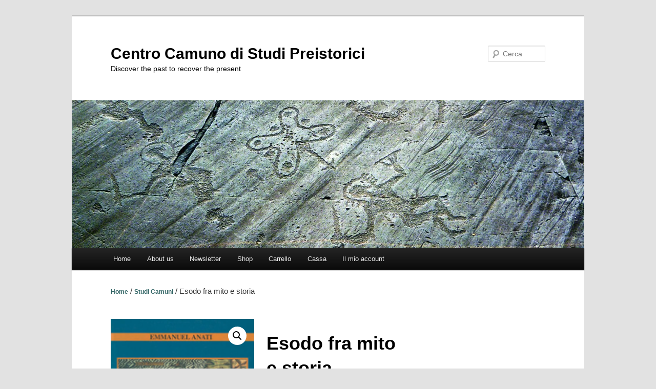

--- FILE ---
content_type: text/html; charset=UTF-8
request_url: https://www.ccsp.it/blog/?product=esodo-fra-mito-e-storia
body_size: 48846
content:
<!DOCTYPE html>
<!--[if IE 6]>
<html id="ie6" lang="it-IT">
<![endif]-->
<!--[if IE 7]>
<html id="ie7" lang="it-IT">
<![endif]-->
<!--[if IE 8]>
<html id="ie8" lang="it-IT">
<![endif]-->
<!--[if !(IE 6) & !(IE 7) & !(IE 8)]><!-->
<html lang="it-IT">
<!--<![endif]-->
<head>
<meta charset="UTF-8" />
<meta name="viewport" content="width=device-width" />
<title>
Esodo fra mito e storia | Centro Camuno di Studi Preistorici	</title>
<link rel="profile" href="https://gmpg.org/xfn/11" />
<link rel="stylesheet" type="text/css" media="all" href="https://www.ccsp.it/blog/wp-content/themes/twentyeleven/style.css?ver=20240402" />
<link rel="pingback" href="https://www.ccsp.it/blog/xmlrpc.php">
<!--[if lt IE 9]>
<script src="https://www.ccsp.it/blog/wp-content/themes/twentyeleven/js/html5.js?ver=3.7.0" type="text/javascript"></script>
<![endif]-->
<meta name='robots' content='max-image-preview:large' />
<link rel="alternate" type="application/rss+xml" title="Centro Camuno di Studi Preistorici &raquo; Feed" href="https://www.ccsp.it/blog/?feed=rss2" />
<link rel="alternate" type="application/rss+xml" title="Centro Camuno di Studi Preistorici &raquo; Feed dei commenti" href="https://www.ccsp.it/blog/?feed=comments-rss2" />
<script type="text/javascript">
/* <![CDATA[ */
window._wpemojiSettings = {"baseUrl":"https:\/\/s.w.org\/images\/core\/emoji\/15.0.3\/72x72\/","ext":".png","svgUrl":"https:\/\/s.w.org\/images\/core\/emoji\/15.0.3\/svg\/","svgExt":".svg","source":{"concatemoji":"https:\/\/www.ccsp.it\/blog\/wp-includes\/js\/wp-emoji-release.min.js?ver=6.5.7"}};
/*! This file is auto-generated */
!function(i,n){var o,s,e;function c(e){try{var t={supportTests:e,timestamp:(new Date).valueOf()};sessionStorage.setItem(o,JSON.stringify(t))}catch(e){}}function p(e,t,n){e.clearRect(0,0,e.canvas.width,e.canvas.height),e.fillText(t,0,0);var t=new Uint32Array(e.getImageData(0,0,e.canvas.width,e.canvas.height).data),r=(e.clearRect(0,0,e.canvas.width,e.canvas.height),e.fillText(n,0,0),new Uint32Array(e.getImageData(0,0,e.canvas.width,e.canvas.height).data));return t.every(function(e,t){return e===r[t]})}function u(e,t,n){switch(t){case"flag":return n(e,"\ud83c\udff3\ufe0f\u200d\u26a7\ufe0f","\ud83c\udff3\ufe0f\u200b\u26a7\ufe0f")?!1:!n(e,"\ud83c\uddfa\ud83c\uddf3","\ud83c\uddfa\u200b\ud83c\uddf3")&&!n(e,"\ud83c\udff4\udb40\udc67\udb40\udc62\udb40\udc65\udb40\udc6e\udb40\udc67\udb40\udc7f","\ud83c\udff4\u200b\udb40\udc67\u200b\udb40\udc62\u200b\udb40\udc65\u200b\udb40\udc6e\u200b\udb40\udc67\u200b\udb40\udc7f");case"emoji":return!n(e,"\ud83d\udc26\u200d\u2b1b","\ud83d\udc26\u200b\u2b1b")}return!1}function f(e,t,n){var r="undefined"!=typeof WorkerGlobalScope&&self instanceof WorkerGlobalScope?new OffscreenCanvas(300,150):i.createElement("canvas"),a=r.getContext("2d",{willReadFrequently:!0}),o=(a.textBaseline="top",a.font="600 32px Arial",{});return e.forEach(function(e){o[e]=t(a,e,n)}),o}function t(e){var t=i.createElement("script");t.src=e,t.defer=!0,i.head.appendChild(t)}"undefined"!=typeof Promise&&(o="wpEmojiSettingsSupports",s=["flag","emoji"],n.supports={everything:!0,everythingExceptFlag:!0},e=new Promise(function(e){i.addEventListener("DOMContentLoaded",e,{once:!0})}),new Promise(function(t){var n=function(){try{var e=JSON.parse(sessionStorage.getItem(o));if("object"==typeof e&&"number"==typeof e.timestamp&&(new Date).valueOf()<e.timestamp+604800&&"object"==typeof e.supportTests)return e.supportTests}catch(e){}return null}();if(!n){if("undefined"!=typeof Worker&&"undefined"!=typeof OffscreenCanvas&&"undefined"!=typeof URL&&URL.createObjectURL&&"undefined"!=typeof Blob)try{var e="postMessage("+f.toString()+"("+[JSON.stringify(s),u.toString(),p.toString()].join(",")+"));",r=new Blob([e],{type:"text/javascript"}),a=new Worker(URL.createObjectURL(r),{name:"wpTestEmojiSupports"});return void(a.onmessage=function(e){c(n=e.data),a.terminate(),t(n)})}catch(e){}c(n=f(s,u,p))}t(n)}).then(function(e){for(var t in e)n.supports[t]=e[t],n.supports.everything=n.supports.everything&&n.supports[t],"flag"!==t&&(n.supports.everythingExceptFlag=n.supports.everythingExceptFlag&&n.supports[t]);n.supports.everythingExceptFlag=n.supports.everythingExceptFlag&&!n.supports.flag,n.DOMReady=!1,n.readyCallback=function(){n.DOMReady=!0}}).then(function(){return e}).then(function(){var e;n.supports.everything||(n.readyCallback(),(e=n.source||{}).concatemoji?t(e.concatemoji):e.wpemoji&&e.twemoji&&(t(e.twemoji),t(e.wpemoji)))}))}((window,document),window._wpemojiSettings);
/* ]]> */
</script>
<style id='wp-emoji-styles-inline-css' type='text/css'>

	img.wp-smiley, img.emoji {
		display: inline !important;
		border: none !important;
		box-shadow: none !important;
		height: 1em !important;
		width: 1em !important;
		margin: 0 0.07em !important;
		vertical-align: -0.1em !important;
		background: none !important;
		padding: 0 !important;
	}
</style>
<link rel='stylesheet' id='wp-block-library-css' href='https://www.ccsp.it/blog/wp-includes/css/dist/block-library/style.min.css?ver=6.5.7' type='text/css' media='all' />
<style id='wp-block-library-theme-inline-css' type='text/css'>
.wp-block-audio figcaption{color:#555;font-size:13px;text-align:center}.is-dark-theme .wp-block-audio figcaption{color:#ffffffa6}.wp-block-audio{margin:0 0 1em}.wp-block-code{border:1px solid #ccc;border-radius:4px;font-family:Menlo,Consolas,monaco,monospace;padding:.8em 1em}.wp-block-embed figcaption{color:#555;font-size:13px;text-align:center}.is-dark-theme .wp-block-embed figcaption{color:#ffffffa6}.wp-block-embed{margin:0 0 1em}.blocks-gallery-caption{color:#555;font-size:13px;text-align:center}.is-dark-theme .blocks-gallery-caption{color:#ffffffa6}.wp-block-image figcaption{color:#555;font-size:13px;text-align:center}.is-dark-theme .wp-block-image figcaption{color:#ffffffa6}.wp-block-image{margin:0 0 1em}.wp-block-pullquote{border-bottom:4px solid;border-top:4px solid;color:currentColor;margin-bottom:1.75em}.wp-block-pullquote cite,.wp-block-pullquote footer,.wp-block-pullquote__citation{color:currentColor;font-size:.8125em;font-style:normal;text-transform:uppercase}.wp-block-quote{border-left:.25em solid;margin:0 0 1.75em;padding-left:1em}.wp-block-quote cite,.wp-block-quote footer{color:currentColor;font-size:.8125em;font-style:normal;position:relative}.wp-block-quote.has-text-align-right{border-left:none;border-right:.25em solid;padding-left:0;padding-right:1em}.wp-block-quote.has-text-align-center{border:none;padding-left:0}.wp-block-quote.is-large,.wp-block-quote.is-style-large,.wp-block-quote.is-style-plain{border:none}.wp-block-search .wp-block-search__label{font-weight:700}.wp-block-search__button{border:1px solid #ccc;padding:.375em .625em}:where(.wp-block-group.has-background){padding:1.25em 2.375em}.wp-block-separator.has-css-opacity{opacity:.4}.wp-block-separator{border:none;border-bottom:2px solid;margin-left:auto;margin-right:auto}.wp-block-separator.has-alpha-channel-opacity{opacity:1}.wp-block-separator:not(.is-style-wide):not(.is-style-dots){width:100px}.wp-block-separator.has-background:not(.is-style-dots){border-bottom:none;height:1px}.wp-block-separator.has-background:not(.is-style-wide):not(.is-style-dots){height:2px}.wp-block-table{margin:0 0 1em}.wp-block-table td,.wp-block-table th{word-break:normal}.wp-block-table figcaption{color:#555;font-size:13px;text-align:center}.is-dark-theme .wp-block-table figcaption{color:#ffffffa6}.wp-block-video figcaption{color:#555;font-size:13px;text-align:center}.is-dark-theme .wp-block-video figcaption{color:#ffffffa6}.wp-block-video{margin:0 0 1em}.wp-block-template-part.has-background{margin-bottom:0;margin-top:0;padding:1.25em 2.375em}
</style>
<style id='classic-theme-styles-inline-css' type='text/css'>
/*! This file is auto-generated */
.wp-block-button__link{color:#fff;background-color:#32373c;border-radius:9999px;box-shadow:none;text-decoration:none;padding:calc(.667em + 2px) calc(1.333em + 2px);font-size:1.125em}.wp-block-file__button{background:#32373c;color:#fff;text-decoration:none}
</style>
<style id='global-styles-inline-css' type='text/css'>
body{--wp--preset--color--black: #000;--wp--preset--color--cyan-bluish-gray: #abb8c3;--wp--preset--color--white: #fff;--wp--preset--color--pale-pink: #f78da7;--wp--preset--color--vivid-red: #cf2e2e;--wp--preset--color--luminous-vivid-orange: #ff6900;--wp--preset--color--luminous-vivid-amber: #fcb900;--wp--preset--color--light-green-cyan: #7bdcb5;--wp--preset--color--vivid-green-cyan: #00d084;--wp--preset--color--pale-cyan-blue: #8ed1fc;--wp--preset--color--vivid-cyan-blue: #0693e3;--wp--preset--color--vivid-purple: #9b51e0;--wp--preset--color--blue: #1982d1;--wp--preset--color--dark-gray: #373737;--wp--preset--color--medium-gray: #666;--wp--preset--color--light-gray: #e2e2e2;--wp--preset--gradient--vivid-cyan-blue-to-vivid-purple: linear-gradient(135deg,rgba(6,147,227,1) 0%,rgb(155,81,224) 100%);--wp--preset--gradient--light-green-cyan-to-vivid-green-cyan: linear-gradient(135deg,rgb(122,220,180) 0%,rgb(0,208,130) 100%);--wp--preset--gradient--luminous-vivid-amber-to-luminous-vivid-orange: linear-gradient(135deg,rgba(252,185,0,1) 0%,rgba(255,105,0,1) 100%);--wp--preset--gradient--luminous-vivid-orange-to-vivid-red: linear-gradient(135deg,rgba(255,105,0,1) 0%,rgb(207,46,46) 100%);--wp--preset--gradient--very-light-gray-to-cyan-bluish-gray: linear-gradient(135deg,rgb(238,238,238) 0%,rgb(169,184,195) 100%);--wp--preset--gradient--cool-to-warm-spectrum: linear-gradient(135deg,rgb(74,234,220) 0%,rgb(151,120,209) 20%,rgb(207,42,186) 40%,rgb(238,44,130) 60%,rgb(251,105,98) 80%,rgb(254,248,76) 100%);--wp--preset--gradient--blush-light-purple: linear-gradient(135deg,rgb(255,206,236) 0%,rgb(152,150,240) 100%);--wp--preset--gradient--blush-bordeaux: linear-gradient(135deg,rgb(254,205,165) 0%,rgb(254,45,45) 50%,rgb(107,0,62) 100%);--wp--preset--gradient--luminous-dusk: linear-gradient(135deg,rgb(255,203,112) 0%,rgb(199,81,192) 50%,rgb(65,88,208) 100%);--wp--preset--gradient--pale-ocean: linear-gradient(135deg,rgb(255,245,203) 0%,rgb(182,227,212) 50%,rgb(51,167,181) 100%);--wp--preset--gradient--electric-grass: linear-gradient(135deg,rgb(202,248,128) 0%,rgb(113,206,126) 100%);--wp--preset--gradient--midnight: linear-gradient(135deg,rgb(2,3,129) 0%,rgb(40,116,252) 100%);--wp--preset--font-size--small: 13px;--wp--preset--font-size--medium: 20px;--wp--preset--font-size--large: 36px;--wp--preset--font-size--x-large: 42px;--wp--preset--spacing--20: 0.44rem;--wp--preset--spacing--30: 0.67rem;--wp--preset--spacing--40: 1rem;--wp--preset--spacing--50: 1.5rem;--wp--preset--spacing--60: 2.25rem;--wp--preset--spacing--70: 3.38rem;--wp--preset--spacing--80: 5.06rem;--wp--preset--shadow--natural: 6px 6px 9px rgba(0, 0, 0, 0.2);--wp--preset--shadow--deep: 12px 12px 50px rgba(0, 0, 0, 0.4);--wp--preset--shadow--sharp: 6px 6px 0px rgba(0, 0, 0, 0.2);--wp--preset--shadow--outlined: 6px 6px 0px -3px rgba(255, 255, 255, 1), 6px 6px rgba(0, 0, 0, 1);--wp--preset--shadow--crisp: 6px 6px 0px rgba(0, 0, 0, 1);}:where(.is-layout-flex){gap: 0.5em;}:where(.is-layout-grid){gap: 0.5em;}body .is-layout-flex{display: flex;}body .is-layout-flex{flex-wrap: wrap;align-items: center;}body .is-layout-flex > *{margin: 0;}body .is-layout-grid{display: grid;}body .is-layout-grid > *{margin: 0;}:where(.wp-block-columns.is-layout-flex){gap: 2em;}:where(.wp-block-columns.is-layout-grid){gap: 2em;}:where(.wp-block-post-template.is-layout-flex){gap: 1.25em;}:where(.wp-block-post-template.is-layout-grid){gap: 1.25em;}.has-black-color{color: var(--wp--preset--color--black) !important;}.has-cyan-bluish-gray-color{color: var(--wp--preset--color--cyan-bluish-gray) !important;}.has-white-color{color: var(--wp--preset--color--white) !important;}.has-pale-pink-color{color: var(--wp--preset--color--pale-pink) !important;}.has-vivid-red-color{color: var(--wp--preset--color--vivid-red) !important;}.has-luminous-vivid-orange-color{color: var(--wp--preset--color--luminous-vivid-orange) !important;}.has-luminous-vivid-amber-color{color: var(--wp--preset--color--luminous-vivid-amber) !important;}.has-light-green-cyan-color{color: var(--wp--preset--color--light-green-cyan) !important;}.has-vivid-green-cyan-color{color: var(--wp--preset--color--vivid-green-cyan) !important;}.has-pale-cyan-blue-color{color: var(--wp--preset--color--pale-cyan-blue) !important;}.has-vivid-cyan-blue-color{color: var(--wp--preset--color--vivid-cyan-blue) !important;}.has-vivid-purple-color{color: var(--wp--preset--color--vivid-purple) !important;}.has-black-background-color{background-color: var(--wp--preset--color--black) !important;}.has-cyan-bluish-gray-background-color{background-color: var(--wp--preset--color--cyan-bluish-gray) !important;}.has-white-background-color{background-color: var(--wp--preset--color--white) !important;}.has-pale-pink-background-color{background-color: var(--wp--preset--color--pale-pink) !important;}.has-vivid-red-background-color{background-color: var(--wp--preset--color--vivid-red) !important;}.has-luminous-vivid-orange-background-color{background-color: var(--wp--preset--color--luminous-vivid-orange) !important;}.has-luminous-vivid-amber-background-color{background-color: var(--wp--preset--color--luminous-vivid-amber) !important;}.has-light-green-cyan-background-color{background-color: var(--wp--preset--color--light-green-cyan) !important;}.has-vivid-green-cyan-background-color{background-color: var(--wp--preset--color--vivid-green-cyan) !important;}.has-pale-cyan-blue-background-color{background-color: var(--wp--preset--color--pale-cyan-blue) !important;}.has-vivid-cyan-blue-background-color{background-color: var(--wp--preset--color--vivid-cyan-blue) !important;}.has-vivid-purple-background-color{background-color: var(--wp--preset--color--vivid-purple) !important;}.has-black-border-color{border-color: var(--wp--preset--color--black) !important;}.has-cyan-bluish-gray-border-color{border-color: var(--wp--preset--color--cyan-bluish-gray) !important;}.has-white-border-color{border-color: var(--wp--preset--color--white) !important;}.has-pale-pink-border-color{border-color: var(--wp--preset--color--pale-pink) !important;}.has-vivid-red-border-color{border-color: var(--wp--preset--color--vivid-red) !important;}.has-luminous-vivid-orange-border-color{border-color: var(--wp--preset--color--luminous-vivid-orange) !important;}.has-luminous-vivid-amber-border-color{border-color: var(--wp--preset--color--luminous-vivid-amber) !important;}.has-light-green-cyan-border-color{border-color: var(--wp--preset--color--light-green-cyan) !important;}.has-vivid-green-cyan-border-color{border-color: var(--wp--preset--color--vivid-green-cyan) !important;}.has-pale-cyan-blue-border-color{border-color: var(--wp--preset--color--pale-cyan-blue) !important;}.has-vivid-cyan-blue-border-color{border-color: var(--wp--preset--color--vivid-cyan-blue) !important;}.has-vivid-purple-border-color{border-color: var(--wp--preset--color--vivid-purple) !important;}.has-vivid-cyan-blue-to-vivid-purple-gradient-background{background: var(--wp--preset--gradient--vivid-cyan-blue-to-vivid-purple) !important;}.has-light-green-cyan-to-vivid-green-cyan-gradient-background{background: var(--wp--preset--gradient--light-green-cyan-to-vivid-green-cyan) !important;}.has-luminous-vivid-amber-to-luminous-vivid-orange-gradient-background{background: var(--wp--preset--gradient--luminous-vivid-amber-to-luminous-vivid-orange) !important;}.has-luminous-vivid-orange-to-vivid-red-gradient-background{background: var(--wp--preset--gradient--luminous-vivid-orange-to-vivid-red) !important;}.has-very-light-gray-to-cyan-bluish-gray-gradient-background{background: var(--wp--preset--gradient--very-light-gray-to-cyan-bluish-gray) !important;}.has-cool-to-warm-spectrum-gradient-background{background: var(--wp--preset--gradient--cool-to-warm-spectrum) !important;}.has-blush-light-purple-gradient-background{background: var(--wp--preset--gradient--blush-light-purple) !important;}.has-blush-bordeaux-gradient-background{background: var(--wp--preset--gradient--blush-bordeaux) !important;}.has-luminous-dusk-gradient-background{background: var(--wp--preset--gradient--luminous-dusk) !important;}.has-pale-ocean-gradient-background{background: var(--wp--preset--gradient--pale-ocean) !important;}.has-electric-grass-gradient-background{background: var(--wp--preset--gradient--electric-grass) !important;}.has-midnight-gradient-background{background: var(--wp--preset--gradient--midnight) !important;}.has-small-font-size{font-size: var(--wp--preset--font-size--small) !important;}.has-medium-font-size{font-size: var(--wp--preset--font-size--medium) !important;}.has-large-font-size{font-size: var(--wp--preset--font-size--large) !important;}.has-x-large-font-size{font-size: var(--wp--preset--font-size--x-large) !important;}
.wp-block-navigation a:where(:not(.wp-element-button)){color: inherit;}
:where(.wp-block-post-template.is-layout-flex){gap: 1.25em;}:where(.wp-block-post-template.is-layout-grid){gap: 1.25em;}
:where(.wp-block-columns.is-layout-flex){gap: 2em;}:where(.wp-block-columns.is-layout-grid){gap: 2em;}
.wp-block-pullquote{font-size: 1.5em;line-height: 1.6;}
</style>
<link rel='stylesheet' id='photoswipe-css' href='https://www.ccsp.it/blog/wp-content/plugins/woocommerce/assets/css/photoswipe/photoswipe.min.css?ver=8.7.2' type='text/css' media='all' />
<link rel='stylesheet' id='photoswipe-default-skin-css' href='https://www.ccsp.it/blog/wp-content/plugins/woocommerce/assets/css/photoswipe/default-skin/default-skin.min.css?ver=8.7.2' type='text/css' media='all' />
<link rel='stylesheet' id='woocommerce-layout-css' href='https://www.ccsp.it/blog/wp-content/plugins/woocommerce/assets/css/woocommerce-layout.css?ver=8.7.2' type='text/css' media='all' />
<link rel='stylesheet' id='woocommerce-smallscreen-css' href='https://www.ccsp.it/blog/wp-content/plugins/woocommerce/assets/css/woocommerce-smallscreen.css?ver=8.7.2' type='text/css' media='only screen and (max-width: 768px)' />
<link rel='stylesheet' id='woocommerce-general-css' href='https://www.ccsp.it/blog/wp-content/plugins/woocommerce/assets/css/woocommerce.css?ver=8.7.2' type='text/css' media='all' />
<style id='woocommerce-inline-inline-css' type='text/css'>
.woocommerce form .form-row .required { visibility: visible; }
</style>
<link rel='stylesheet' id='twentyeleven-block-style-css' href='https://www.ccsp.it/blog/wp-content/themes/twentyeleven/blocks.css?ver=20230122' type='text/css' media='all' />
<script type="text/javascript" src="https://www.ccsp.it/blog/wp-includes/js/jquery/jquery.min.js?ver=3.7.1" id="jquery-core-js"></script>
<script type="text/javascript" src="https://www.ccsp.it/blog/wp-includes/js/jquery/jquery-migrate.min.js?ver=3.4.1" id="jquery-migrate-js"></script>
<script type="text/javascript" src="https://www.ccsp.it/blog/wp-content/plugins/woocommerce/assets/js/jquery-blockui/jquery.blockUI.min.js?ver=2.7.0-wc.8.7.2" id="jquery-blockui-js" defer="defer" data-wp-strategy="defer"></script>
<script type="text/javascript" id="wc-add-to-cart-js-extra">
/* <![CDATA[ */
var wc_add_to_cart_params = {"ajax_url":"\/blog\/wp-admin\/admin-ajax.php","wc_ajax_url":"\/blog\/?wc-ajax=%%endpoint%%","i18n_view_cart":"Visualizza carrello","cart_url":"https:\/\/www.ccsp.it\/blog\/?page_id=437","is_cart":"","cart_redirect_after_add":"no"};
/* ]]> */
</script>
<script type="text/javascript" src="https://www.ccsp.it/blog/wp-content/plugins/woocommerce/assets/js/frontend/add-to-cart.min.js?ver=8.7.2" id="wc-add-to-cart-js" defer="defer" data-wp-strategy="defer"></script>
<script type="text/javascript" src="https://www.ccsp.it/blog/wp-content/plugins/woocommerce/assets/js/zoom/jquery.zoom.min.js?ver=1.7.21-wc.8.7.2" id="zoom-js" defer="defer" data-wp-strategy="defer"></script>
<script type="text/javascript" src="https://www.ccsp.it/blog/wp-content/plugins/woocommerce/assets/js/flexslider/jquery.flexslider.min.js?ver=2.7.2-wc.8.7.2" id="flexslider-js" defer="defer" data-wp-strategy="defer"></script>
<script type="text/javascript" src="https://www.ccsp.it/blog/wp-content/plugins/woocommerce/assets/js/photoswipe/photoswipe.min.js?ver=4.1.1-wc.8.7.2" id="photoswipe-js" defer="defer" data-wp-strategy="defer"></script>
<script type="text/javascript" src="https://www.ccsp.it/blog/wp-content/plugins/woocommerce/assets/js/photoswipe/photoswipe-ui-default.min.js?ver=4.1.1-wc.8.7.2" id="photoswipe-ui-default-js" defer="defer" data-wp-strategy="defer"></script>
<script type="text/javascript" id="wc-single-product-js-extra">
/* <![CDATA[ */
var wc_single_product_params = {"i18n_required_rating_text":"Seleziona una valutazione","review_rating_required":"yes","flexslider":{"rtl":false,"animation":"slide","smoothHeight":true,"directionNav":false,"controlNav":"thumbnails","slideshow":false,"animationSpeed":500,"animationLoop":false,"allowOneSlide":false},"zoom_enabled":"1","zoom_options":[],"photoswipe_enabled":"1","photoswipe_options":{"shareEl":false,"closeOnScroll":false,"history":false,"hideAnimationDuration":0,"showAnimationDuration":0},"flexslider_enabled":"1"};
/* ]]> */
</script>
<script type="text/javascript" src="https://www.ccsp.it/blog/wp-content/plugins/woocommerce/assets/js/frontend/single-product.min.js?ver=8.7.2" id="wc-single-product-js" defer="defer" data-wp-strategy="defer"></script>
<script type="text/javascript" src="https://www.ccsp.it/blog/wp-content/plugins/woocommerce/assets/js/js-cookie/js.cookie.min.js?ver=2.1.4-wc.8.7.2" id="js-cookie-js" defer="defer" data-wp-strategy="defer"></script>
<script type="text/javascript" id="woocommerce-js-extra">
/* <![CDATA[ */
var woocommerce_params = {"ajax_url":"\/blog\/wp-admin\/admin-ajax.php","wc_ajax_url":"\/blog\/?wc-ajax=%%endpoint%%"};
/* ]]> */
</script>
<script type="text/javascript" src="https://www.ccsp.it/blog/wp-content/plugins/woocommerce/assets/js/frontend/woocommerce.min.js?ver=8.7.2" id="woocommerce-js" defer="defer" data-wp-strategy="defer"></script>
<link rel="https://api.w.org/" href="https://www.ccsp.it/blog/index.php?rest_route=/" /><link rel="alternate" type="application/json" href="https://www.ccsp.it/blog/index.php?rest_route=/wp/v2/product/579" /><link rel="EditURI" type="application/rsd+xml" title="RSD" href="https://www.ccsp.it/blog/xmlrpc.php?rsd" />
<meta name="generator" content="WordPress 6.5.7" />
<meta name="generator" content="WooCommerce 8.7.2" />
<link rel="canonical" href="https://www.ccsp.it/blog/?product=esodo-fra-mito-e-storia" />
<link rel='shortlink' href='https://www.ccsp.it/blog/?p=579' />
<link rel="alternate" type="application/json+oembed" href="https://www.ccsp.it/blog/index.php?rest_route=%2Foembed%2F1.0%2Fembed&#038;url=https%3A%2F%2Fwww.ccsp.it%2Fblog%2F%3Fproduct%3Desodo-fra-mito-e-storia" />
<link rel="alternate" type="text/xml+oembed" href="https://www.ccsp.it/blog/index.php?rest_route=%2Foembed%2F1.0%2Fembed&#038;url=https%3A%2F%2Fwww.ccsp.it%2Fblog%2F%3Fproduct%3Desodo-fra-mito-e-storia&#038;format=xml" />
<script type="text/javascript" src="https://www.ccsp.it/blog/wp-includes/js/tw-sack.min.js?ver=1.6.1" id="sack-js"></script>
	<script type="text/javascript">
		//<![CDATA[
				function alo_em_pubblic_form ()
		{

			var alo_cf_array = new Array();
									document.alo_easymail_widget_form.submit.value="invio in corso...";
			document.alo_easymail_widget_form.submit.disabled = true;
			document.getElementById('alo_em_widget_loading').style.display = "inline";
			document.getElementById('alo_easymail_widget_feedback').innerHTML = "";

			var alo_em_sack = new sack("https://www.ccsp.it/blog/wp-admin/admin-ajax.php" );

			alo_em_sack.execute = 1;
			alo_em_sack.method = 'POST';
			alo_em_sack.setVar( "action", "alo_em_pubblic_form_check" );
						alo_em_sack.setVar( "alo_em_opt_name", document.alo_easymail_widget_form.alo_em_opt_name.value );
						alo_em_sack.setVar( "alo_em_opt_email", document.alo_easymail_widget_form.alo_em_opt_email.value );

			alo_em_sack.setVar( "alo_em_privacy_agree", ( document.getElementById('alo_em_privacy_agree').checked ? 1 : 0 ) );

						alo_em_sack.setVar( "alo_easymail_txt_generic_error", 'Errore durante l\'operazione.' );
			alo_em_sack.setVar( "alo_em_error_email_incorrect", "L\'indirizzo e-mail non è corretto");
			alo_em_sack.setVar( "alo_em_error_name_empty", "Il campo nome è vuoto");
			alo_em_sack.setVar( "alo_em_error_privacy_empty", "Il campo Privacy Policy è vuoto");
						alo_em_sack.setVar( "alo_em_error_email_added", "Attenzione: questo indirizzo e-mail &egrave; gi&agrave; iscritto, ma non attivato. Ti stiamo inviando un\'altra e-mail di attivazione");
			alo_em_sack.setVar( "alo_em_error_email_activated", "Attenzione: questo indirizzo e-mail &egrave; gi&agrave; iscritto");
			alo_em_sack.setVar( "alo_em_error_on_sending", "Errore durante l\'invio: riprova");
			alo_em_sack.setVar( "alo_em_txt_ok", "La tua iscrizione &egrave; stata attivata con successo. Riceverai la prossima newsletter. Grazie.");
			alo_em_sack.setVar( "alo_em_txt_subscribe", "Iscriviti");
			alo_em_sack.setVar( "alo_em_lang_code", "");

			var cbs = document.getElementById('alo_easymail_widget_form').getElementsByTagName('input');
			var length = cbs.length;
			var lists = "";
			for (var i=0; i < length; i++) {
				if (cbs[i].name == 'alo_em_form_lists' +'[]' && cbs[i].type == 'checkbox') {
					if ( cbs[i].checked ) lists += cbs[i].value + ",";
				}
			}
			alo_em_sack.setVar( "alo_em_form_lists", lists );
			alo_em_sack.setVar( "alo_em_nonce", '610bc4627c' );
			alo_em_sack.runAJAX();

			return true;

		}
				//]]>
	</script>
		<style>
		/* Link color */
		a,
		#site-title a:focus,
		#site-title a:hover,
		#site-title a:active,
		.entry-title a:hover,
		.entry-title a:focus,
		.entry-title a:active,
		.widget_twentyeleven_ephemera .comments-link a:hover,
		section.recent-posts .other-recent-posts a[rel="bookmark"]:hover,
		section.recent-posts .other-recent-posts .comments-link a:hover,
		.format-image footer.entry-meta a:hover,
		#site-generator a:hover {
			color: #366;
		}
		section.recent-posts .other-recent-posts .comments-link a:hover {
			border-color: #366;
		}
		article.feature-image.small .entry-summary p a:hover,
		.entry-header .comments-link a:hover,
		.entry-header .comments-link a:focus,
		.entry-header .comments-link a:active,
		.feature-slider a.active {
			background-color: #366;
		}
	</style>
		<noscript><style>.woocommerce-product-gallery{ opacity: 1 !important; }</style></noscript>
			<style type="text/css" id="twentyeleven-header-css">
				#site-title a,
		#site-description {
			color: #000000;
		}
		</style>
		<link rel="icon" href="https://www.ccsp.it/blog/wp-content/uploads/2016/02/cropped-logo-CCSP-1-32x32.jpg" sizes="32x32" />
<link rel="icon" href="https://www.ccsp.it/blog/wp-content/uploads/2016/02/cropped-logo-CCSP-1-192x192.jpg" sizes="192x192" />
<link rel="apple-touch-icon" href="https://www.ccsp.it/blog/wp-content/uploads/2016/02/cropped-logo-CCSP-1-180x180.jpg" />
<meta name="msapplication-TileImage" content="https://www.ccsp.it/blog/wp-content/uploads/2016/02/cropped-logo-CCSP-1-270x270.jpg" />
		<style type="text/css" id="wp-custom-css">
			/*
Puoi aggiungere qui il tuo codice CSS.

Per maggiori informazioni consulta la documentazione (fai clic sull'icona con il punto interrogativo qui sopra).
*/		</style>
		</head>

<body class="product-template-default single single-product postid-579 wp-embed-responsive theme-twentyeleven woocommerce woocommerce-page woocommerce-no-js single-author singular two-column right-sidebar">
<div class="skip-link"><a class="assistive-text" href="#content">Vai al contenuto principale</a></div><div id="page" class="hfeed">
	<header id="branding">
			<hgroup>
				<h1 id="site-title"><span><a href="https://www.ccsp.it/blog/" rel="home">Centro Camuno di Studi Preistorici</a></span></h1>
				<h2 id="site-description">Discover the past to recover the present</h2>
			</hgroup>

						<a href="https://www.ccsp.it/blog/">
				<img src="https://www.ccsp.it/blog/wp-content/uploads/2016/02/cropped-002.jpg" width="1000" height="288" alt="Centro Camuno di Studi Preistorici" srcset="https://www.ccsp.it/blog/wp-content/uploads/2016/02/cropped-002.jpg 1000w, https://www.ccsp.it/blog/wp-content/uploads/2016/02/cropped-002-300x86.jpg 300w, https://www.ccsp.it/blog/wp-content/uploads/2016/02/cropped-002-768x221.jpg 768w, https://www.ccsp.it/blog/wp-content/uploads/2016/02/cropped-002-500x144.jpg 500w" sizes="(max-width: 1000px) 100vw, 1000px" decoding="async" fetchpriority="high" />			</a>
			
									<form method="get" id="searchform" action="https://www.ccsp.it/blog/">
		<label for="s" class="assistive-text">Cerca</label>
		<input type="text" class="field" name="s" id="s" placeholder="Cerca" />
		<input type="submit" class="submit" name="submit" id="searchsubmit" value="Cerca" />
	</form>
			
			<nav id="access">
				<h3 class="assistive-text">Menu principale</h3>
				<div class="menu-menu-1-container"><ul id="menu-menu-1" class="menu"><li id="menu-item-675" class="menu-item menu-item-type-custom menu-item-object-custom menu-item-home menu-item-675"><a href="http://www.ccsp.it/blog/">Home</a></li>
<li id="menu-item-676" class="menu-item menu-item-type-post_type menu-item-object-page menu-item-676"><a href="https://www.ccsp.it/blog/?page_id=102">About us</a></li>
<li id="menu-item-680" class="menu-item menu-item-type-post_type menu-item-object-page menu-item-680"><a href="https://www.ccsp.it/blog/?page_id=12">Newsletter</a></li>
<li id="menu-item-681" class="menu-item menu-item-type-post_type menu-item-object-page current_page_parent menu-item-681"><a href="https://www.ccsp.it/blog/?page_id=436">Shop</a></li>
<li id="menu-item-677" class="menu-item menu-item-type-post_type menu-item-object-page menu-item-677"><a href="https://www.ccsp.it/blog/?page_id=437">Carrello</a></li>
<li id="menu-item-678" class="menu-item menu-item-type-post_type menu-item-object-page menu-item-678"><a href="https://www.ccsp.it/blog/?page_id=438">Cassa</a></li>
<li id="menu-item-679" class="menu-item menu-item-type-post_type menu-item-object-page menu-item-679"><a href="https://www.ccsp.it/blog/?page_id=439">Il mio account</a></li>
</ul></div>			</nav><!-- #access -->
	</header><!-- #branding -->


	<div id="main">

	<div id="primary"><div id="content" role="main" class="twentyeleven"><nav class="woocommerce-breadcrumb" aria-label="Breadcrumb"><a href="https://www.ccsp.it/blog">Home</a>&nbsp;&#47;&nbsp;<a href="https://www.ccsp.it/blog/?product_cat=studi-camuni">Studi Camuni</a>&nbsp;&#47;&nbsp;Esodo fra mito e storia</nav>
					
			<div class="woocommerce-notices-wrapper"></div><div id="product-579" class="product type-product post-579 status-publish first outofstock product_cat-studi-camuni has-post-thumbnail shipping-taxable purchasable product-type-simple">

	<div class="woocommerce-product-gallery woocommerce-product-gallery--with-images woocommerce-product-gallery--columns-4 images" data-columns="4" style="opacity: 0; transition: opacity .25s ease-in-out;">
	<div class="woocommerce-product-gallery__wrapper">
		<div data-thumb="https://www.ccsp.it/blog/wp-content/uploads/2016/05/sc18-150x150.png" data-thumb-alt="" class="woocommerce-product-gallery__image"><a href="https://www.ccsp.it/blog/wp-content/uploads/2016/05/sc18.png"><img width="150" height="215" src="https://www.ccsp.it/blog/wp-content/uploads/2016/05/sc18.png" class="wp-post-image" alt="" title="sc18" data-caption="" data-src="https://www.ccsp.it/blog/wp-content/uploads/2016/05/sc18.png" data-large_image="https://www.ccsp.it/blog/wp-content/uploads/2016/05/sc18.png" data-large_image_width="150" data-large_image_height="215" decoding="async" /></a></div>	</div>
</div>

	<div class="summary entry-summary">
		<h1 class="product_title entry-title">Esodo fra mito e storia</h1><p class="price"><span class="woocommerce-Price-amount amount"><bdi>15,00<span class="woocommerce-Price-currencySymbol">&euro;</span></bdi></span></p>
<div class="woocommerce-product-details__short-description">
	<p><strong>Esodo fra mito e storia</strong><br />
<em>di Emmanuel Anati; vol. 18, I ed. italiana, 1997; 304 pp., ill.</em></p>
<p>È mito o storia l’epos di Mosé? La narrazione biblica dell’esodo e la rivelazione del Monte Sinai costituiscono un’opera letteraria monumentale che si è tramandata per ben oltre due millenni, dopo essere stata trasmessa oralmente per secoli. Cosa sarebbe realmente avvenuto durante l’esodo? Come nacque il monoteismo? Chi erano le popolazioni del deserto che vengono ricordate e con le quali i figli di Israele si sarebbero incontrati? Chi erano i personaggi che dominavano la scena e chi era Mosé? Quale fu l’itinerario che la Bibbia descrive da una stazione all’altra: è possibile ricostruirlo? Nuove scoperte archeologiche cambiano lo stato della ricerca e propongono una ricostruzione dell’itinerario dell’esodo e del suo contesto storico.</p>
</div>
<p class="stock out-of-stock">Esaurito</p>
<div class="product_meta">

	
	
	<span class="posted_in">Categoria: <a href="https://www.ccsp.it/blog/?product_cat=studi-camuni" rel="tag">Studi Camuni</a></span>
	
	
</div>
	</div>

	
	<section class="related products">

					<h2>Prodotti correlati</h2>
				
		<ul class="products columns-4">

			
					<li class="product type-product post-556 status-publish first instock product_cat-studi-camuni has-post-thumbnail shipping-taxable purchasable product-type-simple">
	<a href="https://www.ccsp.it/blog/?product=larte-rupestre-di-sellero" class="woocommerce-LoopProduct-link woocommerce-loop-product__link"><img width="150" height="150" src="https://www.ccsp.it/blog/wp-content/uploads/2016/05/sc09-150x150.png" class="attachment-woocommerce_thumbnail size-woocommerce_thumbnail" alt="" decoding="async" /><h2 class="woocommerce-loop-product__title">L&#8217;arte rupestre di Sellero</h2>
	<span class="price"><span class="woocommerce-Price-amount amount"><bdi>15,00<span class="woocommerce-Price-currencySymbol">&euro;</span></bdi></span></span>
</a><a href="?add-to-cart=556" data-quantity="1" class="button product_type_simple add_to_cart_button ajax_add_to_cart" data-product_id="556" data-product_sku="" aria-label="Aggiungi al carrello: &quot;L&#039;arte rupestre di Sellero&quot;" aria-describedby="" rel="nofollow">Aggiungi al carrello</a></li>

			
					<li class="product type-product post-544 status-publish outofstock product_cat-studi-camuni has-post-thumbnail shipping-taxable purchasable product-type-simple">
	<a href="https://www.ccsp.it/blog/?product=origini-della-civilta-camuna" class="woocommerce-LoopProduct-link woocommerce-loop-product__link"><img width="150" height="150" src="https://www.ccsp.it/blog/wp-content/uploads/2016/05/sc03-150x150.png" class="attachment-woocommerce_thumbnail size-woocommerce_thumbnail" alt="" decoding="async" loading="lazy" /><h2 class="woocommerce-loop-product__title">Origini della civiltà camuna</h2>
	<span class="price"><span class="woocommerce-Price-amount amount"><bdi>15,00<span class="woocommerce-Price-currencySymbol">&euro;</span></bdi></span></span>
</a><a href="https://www.ccsp.it/blog/?product=origini-della-civilta-camuna" data-quantity="1" class="button product_type_simple" data-product_id="544" data-product_sku="" aria-label="Leggi di più su &quot;Origini della civiltà camuna&quot;" aria-describedby="" rel="nofollow">Leggi tutto</a></li>

			
					<li class="product type-product post-550 status-publish instock product_cat-studi-camuni has-post-thumbnail shipping-taxable purchasable product-type-simple">
	<a href="https://www.ccsp.it/blog/?product=lart-prehistorique-du-perigord" class="woocommerce-LoopProduct-link woocommerce-loop-product__link"><img width="150" height="150" src="https://www.ccsp.it/blog/wp-content/uploads/2016/05/sc06-150x150.png" class="attachment-woocommerce_thumbnail size-woocommerce_thumbnail" alt="" decoding="async" loading="lazy" /><h2 class="woocommerce-loop-product__title">L’art préhistorique du Périgord</h2>
	<span class="price"><span class="woocommerce-Price-amount amount"><bdi>5,00<span class="woocommerce-Price-currencySymbol">&euro;</span></bdi></span></span>
</a><a href="?add-to-cart=550" data-quantity="1" class="button product_type_simple add_to_cart_button ajax_add_to_cart" data-product_id="550" data-product_sku="" aria-label="Aggiungi al carrello: &quot;L’art préhistorique du Périgord&quot;" aria-describedby="" rel="nofollow">Aggiungi al carrello</a></li>

			
					<li class="product type-product post-573 status-publish last outofstock product_cat-studi-camuni has-post-thumbnail shipping-taxable purchasable product-type-simple">
	<a href="https://www.ccsp.it/blog/?product=les-racines-de-la-culture-edizione-in-lingua-francese" class="woocommerce-LoopProduct-link woocommerce-loop-product__link"><img width="150" height="150" src="https://www.ccsp.it/blog/wp-content/uploads/2016/05/sc15-150x150.png" class="attachment-woocommerce_thumbnail size-woocommerce_thumbnail" alt="" decoding="async" loading="lazy" /><h2 class="woocommerce-loop-product__title">Les racines de la culture (edizione in lingua francese)</h2>
	<span class="price"><span class="woocommerce-Price-amount amount"><bdi>15,00<span class="woocommerce-Price-currencySymbol">&euro;</span></bdi></span></span>
</a><a href="https://www.ccsp.it/blog/?product=les-racines-de-la-culture-edizione-in-lingua-francese" data-quantity="1" class="button product_type_simple" data-product_id="573" data-product_sku="" aria-label="Leggi di più su &quot;Les racines de la culture (edizione in lingua francese)&quot;" aria-describedby="" rel="nofollow">Leggi tutto</a></li>

			
		</ul>

	</section>
	</div>


		
	</div></div>
			<div id="secondary" class="widget-area" role="complementary">
			
		<aside id="recent-posts-2" class="widget widget_recent_entries">
		<h3 class="widget-title">Articoli recenti</h3>
		<ul>
											<li>
					<a href="https://www.ccsp.it/blog/?p=1383">PROGRAMMA ATTIVITÀ 2024</a>
									</li>
											<li>
					<a href="https://www.ccsp.it/blog/?p=1381">RELAZIONE DELLE ATTIVITÀ SVOLTE NEL 2023</a>
									</li>
											<li>
					<a href="https://www.ccsp.it/blog/?p=1379">Calendar of Cultural and Research Events and Activities open for participation Summer/Autumn 2024</a>
									</li>
											<li>
					<a href="https://www.ccsp.it/blog/?p=1377">Calendario degli Eventi e delle Attività Culturali e di Ricerca &#8211; estate/autunno 2024</a>
									</li>
											<li>
					<a href="https://www.ccsp.it/blog/?p=1360">CALL for PAPERS: Congress NEW WORLD, NEW IDEAS &#8211; 26-29 June 2024</a>
									</li>
					</ul>

		</aside><aside id="archives-2" class="widget widget_archive"><h3 class="widget-title">Archivi</h3>
			<ul>
					<li><a href='https://www.ccsp.it/blog/?m=202406'>Giugno 2024</a></li>
	<li><a href='https://www.ccsp.it/blog/?m=202405'>Maggio 2024</a></li>
	<li><a href='https://www.ccsp.it/blog/?m=202403'>Marzo 2024</a></li>
	<li><a href='https://www.ccsp.it/blog/?m=202308'>Agosto 2023</a></li>
	<li><a href='https://www.ccsp.it/blog/?m=202305'>Maggio 2023</a></li>
	<li><a href='https://www.ccsp.it/blog/?m=202303'>Marzo 2023</a></li>
	<li><a href='https://www.ccsp.it/blog/?m=202211'>Novembre 2022</a></li>
	<li><a href='https://www.ccsp.it/blog/?m=202208'>Agosto 2022</a></li>
	<li><a href='https://www.ccsp.it/blog/?m=202202'>Febbraio 2022</a></li>
	<li><a href='https://www.ccsp.it/blog/?m=202110'>Ottobre 2021</a></li>
	<li><a href='https://www.ccsp.it/blog/?m=202103'>Marzo 2021</a></li>
	<li><a href='https://www.ccsp.it/blog/?m=202102'>Febbraio 2021</a></li>
	<li><a href='https://www.ccsp.it/blog/?m=202101'>Gennaio 2021</a></li>
	<li><a href='https://www.ccsp.it/blog/?m=202011'>Novembre 2020</a></li>
	<li><a href='https://www.ccsp.it/blog/?m=202006'>Giugno 2020</a></li>
	<li><a href='https://www.ccsp.it/blog/?m=202005'>Maggio 2020</a></li>
	<li><a href='https://www.ccsp.it/blog/?m=202004'>Aprile 2020</a></li>
	<li><a href='https://www.ccsp.it/blog/?m=202002'>Febbraio 2020</a></li>
	<li><a href='https://www.ccsp.it/blog/?m=202001'>Gennaio 2020</a></li>
	<li><a href='https://www.ccsp.it/blog/?m=201910'>Ottobre 2019</a></li>
	<li><a href='https://www.ccsp.it/blog/?m=201909'>Settembre 2019</a></li>
	<li><a href='https://www.ccsp.it/blog/?m=201905'>Maggio 2019</a></li>
	<li><a href='https://www.ccsp.it/blog/?m=201903'>Marzo 2019</a></li>
	<li><a href='https://www.ccsp.it/blog/?m=201901'>Gennaio 2019</a></li>
	<li><a href='https://www.ccsp.it/blog/?m=201806'>Giugno 2018</a></li>
	<li><a href='https://www.ccsp.it/blog/?m=201805'>Maggio 2018</a></li>
	<li><a href='https://www.ccsp.it/blog/?m=201804'>Aprile 2018</a></li>
	<li><a href='https://www.ccsp.it/blog/?m=201803'>Marzo 2018</a></li>
	<li><a href='https://www.ccsp.it/blog/?m=201802'>Febbraio 2018</a></li>
	<li><a href='https://www.ccsp.it/blog/?m=201801'>Gennaio 2018</a></li>
	<li><a href='https://www.ccsp.it/blog/?m=201712'>Dicembre 2017</a></li>
	<li><a href='https://www.ccsp.it/blog/?m=201711'>Novembre 2017</a></li>
	<li><a href='https://www.ccsp.it/blog/?m=201710'>Ottobre 2017</a></li>
	<li><a href='https://www.ccsp.it/blog/?m=201708'>Agosto 2017</a></li>
	<li><a href='https://www.ccsp.it/blog/?m=201707'>Luglio 2017</a></li>
	<li><a href='https://www.ccsp.it/blog/?m=201706'>Giugno 2017</a></li>
	<li><a href='https://www.ccsp.it/blog/?m=201606'>Giugno 2016</a></li>
	<li><a href='https://www.ccsp.it/blog/?m=201604'>Aprile 2016</a></li>
	<li><a href='https://www.ccsp.it/blog/?m=201603'>Marzo 2016</a></li>
	<li><a href='https://www.ccsp.it/blog/?m=201602'>Febbraio 2016</a></li>
	<li><a href='https://www.ccsp.it/blog/?m=201512'>Dicembre 2015</a></li>
	<li><a href='https://www.ccsp.it/blog/?m=201510'>Ottobre 2015</a></li>
	<li><a href='https://www.ccsp.it/blog/?m=201508'>Agosto 2015</a></li>
	<li><a href='https://www.ccsp.it/blog/?m=201506'>Giugno 2015</a></li>
	<li><a href='https://www.ccsp.it/blog/?m=201505'>Maggio 2015</a></li>
	<li><a href='https://www.ccsp.it/blog/?m=201504'>Aprile 2015</a></li>
	<li><a href='https://www.ccsp.it/blog/?m=201503'>Marzo 2015</a></li>
	<li><a href='https://www.ccsp.it/blog/?m=201502'>Febbraio 2015</a></li>
	<li><a href='https://www.ccsp.it/blog/?m=201501'>Gennaio 2015</a></li>
	<li><a href='https://www.ccsp.it/blog/?m=201411'>Novembre 2014</a></li>
	<li><a href='https://www.ccsp.it/blog/?m=201410'>Ottobre 2014</a></li>
	<li><a href='https://www.ccsp.it/blog/?m=201409'>Settembre 2014</a></li>
	<li><a href='https://www.ccsp.it/blog/?m=201407'>Luglio 2014</a></li>
	<li><a href='https://www.ccsp.it/blog/?m=201406'>Giugno 2014</a></li>
	<li><a href='https://www.ccsp.it/blog/?m=201404'>Aprile 2014</a></li>
	<li><a href='https://www.ccsp.it/blog/?m=201311'>Novembre 2013</a></li>
			</ul>

			</aside><aside id="categories-2" class="widget widget_categories"><h3 class="widget-title">Categorie</h3>
			<ul>
					<li class="cat-item cat-item-12"><a href="https://www.ccsp.it/blog/?cat=12">english-version</a>
</li>
	<li class="cat-item cat-item-1"><a href="https://www.ccsp.it/blog/?cat=1">Senza categoria</a>
</li>
	<li class="cat-item cat-item-11"><a href="https://www.ccsp.it/blog/?cat=11">versione-italiana</a>
</li>
			</ul>

			</aside>		</div><!-- #secondary .widget-area -->


	</div><!-- #main -->

	<footer id="colophon">

			
<div id="supplementary" class="one">
		<div id="first" class="widget-area" role="complementary">
		<aside id="text-3" class="widget widget_text"><h3 class="widget-title">Centro Camuno di Studi Preistorici</h3>			<div class="textwidget">Centro Camuno di Studi Preistorici
via Marconi, 7 - 25044 Capo di Ponte (Bs) ITALY
Tel +39 0364 42091 - Email  info@ccsp.it</div>
		</aside>	</div><!-- #first .widget-area -->
	
	
	</div><!-- #supplementary -->

			<div id="site-generator">
												<a href="https://wordpress.org/" class="imprint" title="Piattaforma personale di pubblicazione semantica">
					Proudly powered by WordPress				</a>
			</div>
	</footer><!-- #colophon -->
</div><!-- #page -->

<script type="application/ld+json">{"@context":"https:\/\/schema.org\/","@graph":[{"@context":"https:\/\/schema.org\/","@type":"BreadcrumbList","itemListElement":[{"@type":"ListItem","position":1,"item":{"name":"Home","@id":"https:\/\/www.ccsp.it\/blog"}},{"@type":"ListItem","position":2,"item":{"name":"Studi Camuni","@id":"https:\/\/www.ccsp.it\/blog\/?product_cat=studi-camuni"}},{"@type":"ListItem","position":3,"item":{"name":"Esodo fra mito e storia","@id":"https:\/\/www.ccsp.it\/blog\/?product=esodo-fra-mito-e-storia"}}]},{"@context":"https:\/\/schema.org\/","@type":"Product","@id":"https:\/\/www.ccsp.it\/blog\/?product=esodo-fra-mito-e-storia#product","name":"Esodo fra mito e storia","url":"https:\/\/www.ccsp.it\/blog\/?product=esodo-fra-mito-e-storia","description":"Esodo fra mito e storia\r\ndi Emmanuel Anati; vol. 18, I ed. italiana, 1997; 304 pp., ill.\r\n\r\n\u00c8 mito o storia l\u2019epos di Mos\u00e9? La narrazione biblica dell\u2019esodo e la rivelazione del Monte Sinai costituiscono un\u2019opera letteraria monumentale che si \u00e8 tramandata per ben oltre due millenni, dopo essere stata trasmessa oralmente per secoli. Cosa sarebbe realmente avvenuto durante l\u2019esodo? Come nacque il monoteismo? Chi erano le popolazioni del deserto che vengono ricordate e con le quali i figli di Israele si sarebbero incontrati? Chi erano i personaggi che dominavano la scena e chi era Mos\u00e9? Quale fu l\u2019itinerario che la Bibbia descrive da una stazione all\u2019altra: \u00e8 possibile ricostruirlo? Nuove scoperte archeologiche cambiano lo stato della ricerca e propongono una ricostruzione dell\u2019itinerario dell\u2019esodo e del suo contesto storico.","image":"https:\/\/www.ccsp.it\/blog\/wp-content\/uploads\/2016\/05\/sc18.png","sku":579,"offers":[{"@type":"Offer","price":"15.00","priceValidUntil":"2027-12-31","priceSpecification":{"price":"15.00","priceCurrency":"EUR","valueAddedTaxIncluded":"false"},"priceCurrency":"EUR","availability":"http:\/\/schema.org\/OutOfStock","url":"https:\/\/www.ccsp.it\/blog\/?product=esodo-fra-mito-e-storia","seller":{"@type":"Organization","name":"Centro Camuno di Studi Preistorici","url":"https:\/\/www.ccsp.it\/blog"}}]}]}</script>
<div class="pswp" tabindex="-1" role="dialog" aria-hidden="true">
	<div class="pswp__bg"></div>
	<div class="pswp__scroll-wrap">
		<div class="pswp__container">
			<div class="pswp__item"></div>
			<div class="pswp__item"></div>
			<div class="pswp__item"></div>
		</div>
		<div class="pswp__ui pswp__ui--hidden">
			<div class="pswp__top-bar">
				<div class="pswp__counter"></div>
				<button class="pswp__button pswp__button--close" aria-label="Chiudi (Esc)"></button>
				<button class="pswp__button pswp__button--share" aria-label="Condividi"></button>
				<button class="pswp__button pswp__button--fs" aria-label="Attivare o disattivare schermo intero"></button>
				<button class="pswp__button pswp__button--zoom" aria-label="Zoom avanti/indietro"></button>
				<div class="pswp__preloader">
					<div class="pswp__preloader__icn">
						<div class="pswp__preloader__cut">
							<div class="pswp__preloader__donut"></div>
						</div>
					</div>
				</div>
			</div>
			<div class="pswp__share-modal pswp__share-modal--hidden pswp__single-tap">
				<div class="pswp__share-tooltip"></div>
			</div>
			<button class="pswp__button pswp__button--arrow--left" aria-label="Precedente (freccia a sinistra)"></button>
			<button class="pswp__button pswp__button--arrow--right" aria-label="Successivo (freccia destra)"></button>
			<div class="pswp__caption">
				<div class="pswp__caption__center"></div>
			</div>
		</div>
	</div>
</div>
	<script type='text/javascript'>
		(function () {
			var c = document.body.className;
			c = c.replace(/woocommerce-no-js/, 'woocommerce-js');
			document.body.className = c;
		})();
	</script>
	<script type="text/javascript" src="https://www.ccsp.it/blog/wp-content/plugins/woocommerce/assets/js/sourcebuster/sourcebuster.min.js?ver=8.7.2" id="sourcebuster-js-js"></script>
<script type="text/javascript" id="wc-order-attribution-js-extra">
/* <![CDATA[ */
var wc_order_attribution = {"params":{"lifetime":1.0e-5,"session":30,"ajaxurl":"https:\/\/www.ccsp.it\/blog\/wp-admin\/admin-ajax.php","prefix":"wc_order_attribution_","allowTracking":true},"fields":{"source_type":"current.typ","referrer":"current_add.rf","utm_campaign":"current.cmp","utm_source":"current.src","utm_medium":"current.mdm","utm_content":"current.cnt","utm_id":"current.id","utm_term":"current.trm","session_entry":"current_add.ep","session_start_time":"current_add.fd","session_pages":"session.pgs","session_count":"udata.vst","user_agent":"udata.uag"}};
/* ]]> */
</script>
<script type="text/javascript" src="https://www.ccsp.it/blog/wp-content/plugins/woocommerce/assets/js/frontend/order-attribution.min.js?ver=8.7.2" id="wc-order-attribution-js"></script>

</body>
</html>
